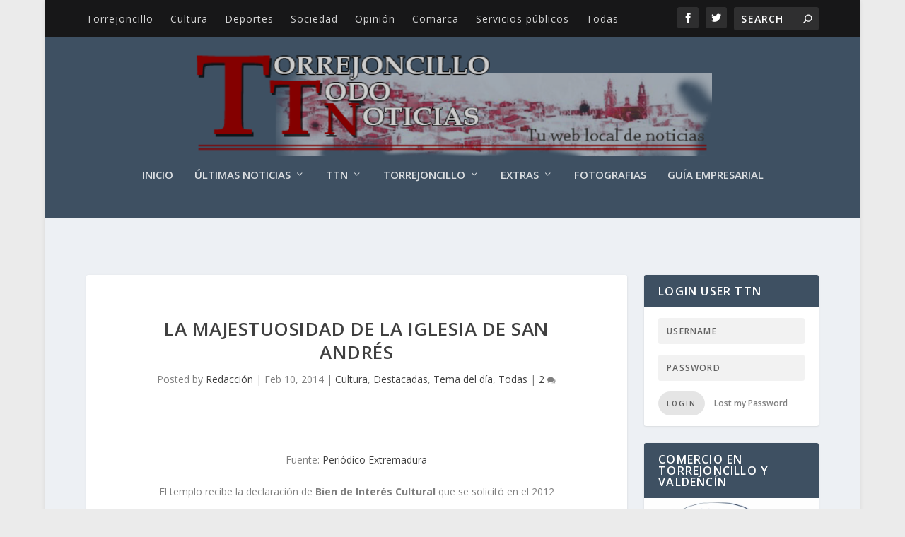

--- FILE ---
content_type: text/html; charset=utf-8
request_url: https://www.google.com/recaptcha/api2/aframe
body_size: 260
content:
<!DOCTYPE HTML><html><head><meta http-equiv="content-type" content="text/html; charset=UTF-8"></head><body><script nonce="82OYS9GXQRKKflt5kCo_zw">/** Anti-fraud and anti-abuse applications only. See google.com/recaptcha */ try{var clients={'sodar':'https://pagead2.googlesyndication.com/pagead/sodar?'};window.addEventListener("message",function(a){try{if(a.source===window.parent){var b=JSON.parse(a.data);var c=clients[b['id']];if(c){var d=document.createElement('img');d.src=c+b['params']+'&rc='+(localStorage.getItem("rc::a")?sessionStorage.getItem("rc::b"):"");window.document.body.appendChild(d);sessionStorage.setItem("rc::e",parseInt(sessionStorage.getItem("rc::e")||0)+1);localStorage.setItem("rc::h",'1768364981123');}}}catch(b){}});window.parent.postMessage("_grecaptcha_ready", "*");}catch(b){}</script></body></html>